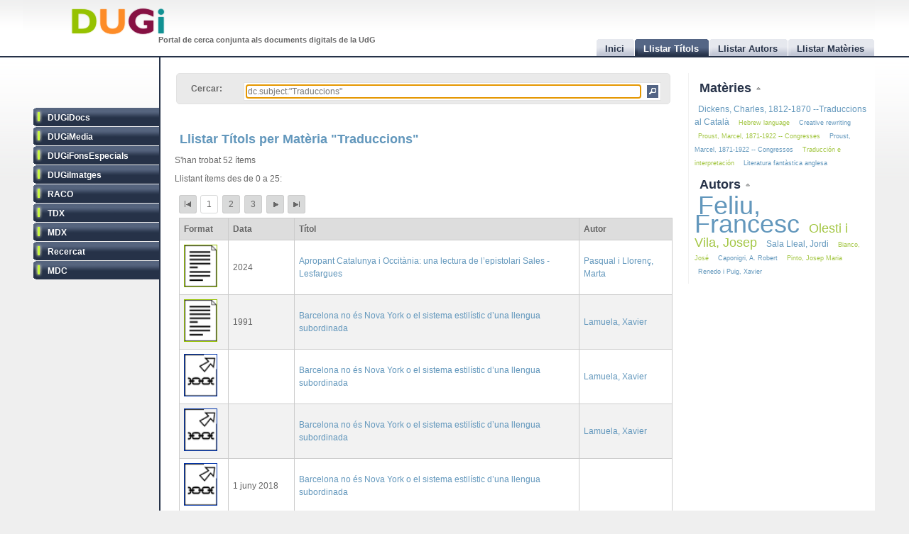

--- FILE ---
content_type: text/html
request_url: http://dugi.udg.edu/subject/Traduccions
body_size: 7441
content:
<!DOCTYPE html PUBLIC "-//W3C//DTD XHTML 1.0 Strict//EN" "http://www.w3.org/TR/xhtml1/DTD/xhtml1-strict.dtd">

<html xmlns="http://www.w3.org/1999/xhtml" xml:lang="ca" lang="ca">

<head>

<meta name="Description" content="DUGi: Browsing titles in the following repositories: DUGiDocs, DUGiMedia, DUGiFonsEspecials, DUGiImatges, RACO, TDX, MDX, Recercat and MDC. From 0 to 25. And with the following query: dc.subject:&quot;Traduccions&quot;" />
<meta name="Keywords" content="Titles, list titles, browsing titles, DUGiDocs, DUGiMedia, DUGiFonsEspecials, DUGiImatges, RACO, TDX, MDX, Recercat and MDC, dc.subject:&quot;Traduccions&quot;" />

<meta http-equiv="Content-Type" content="text/html; charset=UTF-8" />

<meta name="Distribution" content="Global" />
<meta name="Author" content="Biblioteca UdG - biblioteca.projectes@udg.edu" />
<meta name="Robots" content="index,follow" />


<meta name="viewport" content="width=device-width, initial-scale=1, maximum-scale=1, user-scalable=0" />

<link rel="stylesheet" href="http://dugi.udg.edu/css/default.css" type="text/css"/>
<link rel="stylesheet" href="http://dugi.udg.edu/css/style2.css" type="text/css"/>

	
<script type="text/javascript" src="http://dugi.udg.edu/js/prototype.js"></script>
<script type="text/javascript" src="http://dugi.udg.edu/js/scriptaculous.js"></script>	
<script type="text/javascript" src="http://dugi.udg.edu/js/fastinit.js"></script>
<script type="text/javascript" src="http://dugi.udg.edu/js/tablesort.js"></script>	

<title>DUGi: Llistar Títols | Traduccions | 0 - 25</title>

<meta http-equiv="Pragma" content="no-cache" />
<meta content="1 day" name="revisit-after">
<link href="http://dugi.udg.edu/" rel="Top">
<link href="http://dugi.udg.edu/browse-titles" rel="Search">

<link type="image/x-icon" href="http://dugi.udg.edu/images/favicon.ico" rel="shortcut icon" />

<LINK rel="next" title="authors next page" href="http://dugi.udg.edu/browse-titles/dc.subject:"Traduccions"/25/25" />

<meta name="google-site-verification" content="fU79clACGPs3yTCSNQ8nCAzuBOwoe4lo7QVwdosJ7UQ" />
	
</head>


<body>

<div id="wrap">
	
	<div id="header">
			
		<h1 id="logo"><a href="http://dugi.udg.edu/"><span class="d_green">D</span><span class="d_orange">U</span><span class="d_purple">G</span><span class="d_blue">i</span></a></h1>	
		<h2 id="slogan">Portal de cerca conjunta als documents digitals de la UdG</h2> 

<script>
// conmuta repositori
function conmuta(e){
	e.toggleClassName('selected');
	if($$('ul.sidemenu li[class!="selected"]').length == 9){
		$$('ul.sidemenu li').each(function(e){e.toggleClassName('selected');});
	}
	var reps='';
//	$$('ul.sidemenu li[class!="selected"] a').each(function(el){
	$$('ul.sidemenu li[class!="selected"] a').each(function(el){
		reps+='!repository:'+el.innerHTML+' ';	
	});
	var url='http://dugi.udg.edu/repositoris.php?reps='+reps;
	new Ajax.Updater('', url, {
		method: 'get'
	});
	// recarregar pag
	// update clouds
	$('c_r1').update('<div style="margin: 20px;">Carregant...<br/><img src="http://dugi.udg.edu/images/espera.gif" /></div>');
	$('c_r2').update('<div style="margin: 20px;">Carregant...<br/><img src="http://dugi.udg.edu/images/espera.gif" /></div>');
	new Ajax.Updater('c_r1','http://dugi.udg.edu/cloud_mat.php', {
		method: 'get', 
		evalScripts: 'true'
	});
	new Ajax.Updater('c_r2','http://dugi.udg.edu/cloud_aut.php', {
		method: 'get', 
		evalScripts: 'true'
	});
  // update tab actual
	var href_tab = $$('ul.tabs li[class="current"] a')[0].href;
	// if diferent inici
	if(href_tab!='http://dugi.udg.edu/'){
		$('main').update('<div style="margin: 20px;">Carregant...<br/><img src="http://dugi.udg.edu/images/espera.gif" /></div>');
		new Ajax.Updater('main', href_tab, {
			method: 'get', 
			evalScripts: 'true'
		});
	}
}
function dibuixa_pop(id, titol){
	var pop = new Element('div', {'id': id,'class': 'popup'});
	var pop_body = new Element('div', {'class': 'popup_body'});
	var pop_foot = new Element('div', {'class': 'popup_footer'});
	pop_foot.update('<span class="popup_scale boto" title="scale"></span>');
	$('wrap').appendChild(pop);
	pop.update('<div class="popup_header"><span class="popup_close boto" title="close"> </span><span class="popup_min boto" title="minimize"> </span><span class="popup_norm boto" title="normalize" style="display: none;"> </span><span class="popup_max boto" title="maximize"> </span><span class="popup_max-norm boto" title="normalize" style="display: none;"> </span><h4>'+titol+'</h4></div>');
	pop.appendChild(pop_body);
	pop.appendChild(pop_foot);	
}

// auxiliars
var pops = new Array();
var pop_pos = new Hash();
var aux_p = '';

// event escalar
function escalar(e){
	var p = aux_p;
	var b = p.select('div.popup_body').first();
	var h = p.select('div.popup_header').first();
	var f = p.select('div.popup_footer').first();

	var mogut = {x:(e.pointerX() - p.move_pos.x),y:(e.pointerY() - p.move_pos.y)};
	p.move_pos = {x:e.pointerX(), y:e.pointerY()};
		
  var bs = p.getStyle('border-width').split(' ')[0].replace(/[^0-9]/g,'');
  var ps = p.getStyle('padding').split(' ')[0].replace(/[^0-9]/g,'');
  var sa = (bs*2) + (ps*2);
  var s = p.getDimensions();

  var hs = h.getDimensions();
  var fs = f.getDimensions();
  var bbs = b.getStyle('border-width').split(' ')[0].replace(/[^0-9]/g,'');
  var bps = b.getStyle('padding').split(' ')[0].replace(/[^0-9]/g,'');
  var hbs = h.getStyle('border-width').split(' ')[0].replace(/[^0-9]/g,'');
  var hps = h.getStyle('padding').split(' ')[0].replace(/[^0-9]/g,'');
  var fbs = f.getStyle('border-width').split(' ')[0].replace(/[^0-9]/g,'');
  var fps = f.getStyle('padding').split(' ')[0].replace(/[^0-9]/g,'');

  var sb = hs.height + fs.height + (bbs*2) + (bps*2) + (hbs*2) + (hps*2) + (fbs*2) + (fps*2) + sa + 20;

	var ph = s.height+mogut.y-sa;
	var bh = s.height+mogut.y-sb;
	var pw = s.width+mogut.x-sa;
	var bw = pw - 10;
	
	if(bh > 150 && pw > 150){
		p.setStyle({ width: pw+'px', cursor: 'se-resize'});
		b.setStyle({ maxHeight: bh+'px', height: bh+'px', width: bw+'px'});
	}

}

// dibuixar popups items
function popup(titol,url,id){
	id=id.gsub(/:/,'-');
	id=id.gsub(/\//,'_');
	// ids mdc
	id=id.gsub(/\?/,'_');
	id=id.gsub(/,/,'_');
	var idd = 'pop_'+id;
	if(pops.indexOf(idd) < 0){
	
			pops[pops.length]=idd;
			dibuixa_pop(idd, titol);
			var pop_body = $(idd).select('div.popup_body').first();
			$$('div.popup div.popup_body').last().update('<div style="margin: 20px;">Carregant...<br/><img src="http://dugi.udg.edu/images/espera.gif" /></div>');
			new Ajax.Updater(pop_body, url, {
				method: 'get', 
				evalScripts: 'true',
			  onComplete: function(){
				 // click per posar al davant
				 $(pops.last()).observe('click', function(e){pops.each(function(e){$(e).removeClassName('popup_up');});var el = e.element(); while(!el.hasClassName('popup')){el=el.up();} el.addClassName('popup_up');});
				 new Draggable($(pops.last()),{handle:$(pops.last()).select('div.popup_header').last(), scroll: window});
				 pops.each(function(e){$(e).removeClassName('popup_up');});
				 $(pops.last()).addClassName('popup_up');
				 // scroll
				 var doc_offset = document.viewport.getScrollOffsets();
				 var p_l = doc_offset.left + 200;
				 var p_t = doc_offset.top + 200;
				 $(pops.last()).setStyle({left: p_l+'px', top: p_t+'px'});
				}
			});
			// boto close
//		  $(idd).select('span.popup_close').first().observe('click', function(e){var p = e.element().up().up(); p.remove(); pops=pops.without(idd);});
		  $(idd).select('span.popup_close').first().observe('click', function(e){var p = e.element().up().up(); p.remove(); pops=pops.without(idd);if(pops.size()>0){setTimeout("var pop_top=$(pops.last());pop_top.addClassName('popup_up')",500);}});	
		  // boto minimize
			$(idd).select('span.popup_min').first().observe('click', function(e){var el=e.element(); var p = el.up().up(); p.setStyle({height: 'auto'}); p.select('div.popup_body').first().switchOff(); el.hide(); p.select('span.popup_norm').first().show(); p.select('span.popup_max').first().hide(); p.select('div.popup_footer').first().hide();});	
			// boto normalize
			$(idd).select('span.popup_norm').first().observe('click', function(e){var el=e.element(); var p = el.up().up(); p.select('div.popup_body').first().grow(); el.hide(); p.select('span.popup_min').first().show(); p.select('span.popup_max').first().show(); p.select('div.popup_footer').first().show();});	
			// boto maximize
			$(idd).select('span.popup_max').first().observe('click', function(e){var el=e.element(); var p = el.up().up(); var doc = document.viewport.getDimensions(); var doc_offset = document.viewport.getScrollOffsets(); doc.width -= 12; doc.height -= 12; pop_pos.set(p.id, 'width:'+p.getStyle('width')+'; height:'+p.getStyle('height')+'; top:'+p.getStyle('top')+'; left:'+p.getStyle('left')); p.morph('width:'+doc.width+'px; height:'+doc.height+'px; left:'+doc_offset.left+'px; top:'+doc_offset.top+'px;'); var b_h = doc.height - 25; p.select('div.popup_body').first().setStyle({maxHeight: b_h+'px', width: 'auto'}); p.select('span.popup_min').first().hide(); p.select('span.popup_max-norm').first().show(); el.hide(); p.select('div.popup_footer').first().hide();});	
			// boto max-norm
			$(idd).select('span.popup_max-norm').first().observe('click', function(e){var el=e.element(); var p = el.up().up(); el.hide(); p.select('span.popup_max').first().show(); p.select('span.popup_min').first().show(); p.select('div.popup_footer').first().show(); p.morph(pop_pos.get(p.id)); var p_tam = p.getDimensions(); var h_tam = p.select('div.popup_header').first().getDimensions(); var f_tam = p.select('div.popup_footer').first().getDimensions(); var sb = p_tam.height - h_tam.height - f_tam.height; p.select('div.popup_body').first().setStyle({maxHeight: '',height: 'auto'});});	
			// boto scale
			$(idd).move_pos = {x:0, y:0};
			$(idd).select('span.popup_scale').first().observe('mousedown', function(e){$(idd).move_pos = {x:e.pointerX(),y:e.pointerY()}; aux_p = $(idd); $(idd).select('div.popup_body').first().setStyle({maxHeight: 'auto'}); document.observe('mousemove',escalar);});
			document.observe('mouseup',function(e){document.stopObserving('mousemove',escalar); if(aux_p != '') aux_p.setStyle({cursor: 'default'});});
	}
	else{
		// posar popup amb aquesta id al top
		pops.each(function(e){$(e).removeClassName('popup_up');});
		$(idd).addClassName('popup_up');
	}
}

</script>		
		<ul class="tabs">

			<li id="t0"><a href="http://dugi.udg.edu/"><span>Inici</span></a></li>
			<li id="t1" class="current"><a href="http://dugi.udg.edu/browse-titles/"><span>Llistar Títols</span></a></li>
			<li id="t2"><a href="http://dugi.udg.edu/browse-authors/"><span>Llistar Autors</span></a></li>
			<li id="t3"><a href="http://dugi.udg.edu/browse-subjects/"><span>Llistar Matèries</span></a></li>

		</ul>	
													
	</div>
				
		<div id="sidebar" >				
						
			<ul class="sidemenu">

				<li class="selected" onclick="return false;"><a href="http://dugi-doc.udg.edu" title="">DUGiDocs</a></li>
				<li class="selected" onclick="return false;"><a href="http://diobma.udg.edu" title="">DUGiMedia</a></li>
				<li class="selected" onclick="return false;"><a href="http://dugifonsespecials.udg.edu" title="">DUGiFonsEspecials</a></li>
				<li class="selected" onclick="return false;"><a href="http://dugi-imatges.udg.edu" title="">DUGiImatges</a></li>
				<li class="selected" onclick="return false;"><a href="http://raco.cat" title="">RACO</a></li>
				<li class="selected" onclick="return false;"><a href="http://tdx.cat" title="">TDX</a></li>
				<li class="selected" onclick="return false;"><a href="http://www.mdx.cat" title="">MDX</a></li>
				<li class="selected" onclick="return false;"><a href="http://www.recercat.cat" title="">Recercat</a></li>
				<li class="selected" onclick="return false;"><a href="http://mdc.cbuc.cat" title="">MDC</a></li>
			</ul>		

		</div>

<script>
$$('ul.sidemenu li').each(function(e){
	e.observe('click',function(ev){var e=ev.element().up();conmuta(e);});
});

</script>

	<div id="content-wrap">		

		<div id="main" class="main" >	<div id="trobar">
	<form action="http://dugi.udg.edu/browse-titles/" method="GET">		
	<p>				
	<label>Cercar:</label>
	<div id="search_form">
		<input id="autocomplete" name="q" value="dc.subject:&quot;Traduccions&quot;" type="text" size="90" placeholder="Cercar al DUGi..." autofocus />
		<input id="search_button" class="button" type="submit" title="Cercar" value="" onClick="return false;" />
	</div>

		<span id="indicator1" style="display: none">
			<br/>
		  Carregant...<img src="http://dugi.udg.edu/images/espera.gif" alt="Loading..." />
  	</span>
<!--
	 <div id="autocomplete_choices" class="autocomplete"></div>
-->

	</p>		
	</form>				
	<br/>
	<script>
/*
	new Ajax.Autocompleter("autocomplete", "autocomplete_choices","http://dugi.udg.edu/autocomplete.php", {
	  paramName: "q", 
	  minChars: 3, 
	  indicator: 'indicator1',
	  method: 'GET',
	  afterUpdateElement : treure_meta
	});
	// focus
	$('autocomplete').focus();
	function treure_meta(text, li){
		// nom�s fins al primer :
		$('autocomplete').value = '%22'+$('autocomplete').value.replace(/^.*?: /,'')+'%22';

	}
*/
	function clica_search(e){
  			var val = $('autocomplete').getValue();
  			// escapar /
  			val=val.gsub(/\//,'@@@');
  			var url = 'http://dugi.udg.edu/browse-titles/'+val;
				$('main').update('<div style="margin: 20px;">Carregant...<br/><img src="http://dugi.udg.edu/images/espera.gif" /></div>');
				new Ajax.Updater('main', url, {
					method: 'get', 
					evalScripts: 'true',
					onComplete: function(){
						$$('ul.tabs li[class="current"]')[0].toggleClassName('current');
						$('t1').toggleClassName('current');	
						$('titol').update($('t1').down().innerHTML);
					}
				});
  }

//	$('trobar').select('input.button')[0].observe('click', function(e){var el = e.element(); clica(el)});
	$('search_button').observe('click', function(e){var el = e.element(); clica_search(el)});

	</script>		
</div>
<div itemscope itemtype="http://schema.org/ItemList">
	<meta itemprop="mainContentOfPage" content="true"/>
	<meta itemprop="itemListOrder" content="Descending" />
			<span itemprop="keywords" style="display: none;">
			Traduccions		</span>
		
			<h2 itemprop="name" id="titol">
				Llistar Títols per Matèria &quot;Traduccions&quot;			</h2>


			<p>S'han trobat 52 ítems</p>	
		<p>Llistant ítems des de 0 a 25:</p>
	
<div id="paginacio">

<a class="pags first" href="http://dugi.udg.edu/browse-titles/dc.subject:&quot;Traduccions&quot;/0/25" id="pag_1" onClick="return false;" title="Primera">&nbsp;</a>

<span class="pags pags_pet" id="pag_1">1</span>&nbsp;

			<a class="pags pags_pet" href="http://dugi.udg.edu/browse-titles/dc.subject:&quot;Traduccions&quot;/25/25" id="pag_2"  onClick="return false;" title="pag_2">2</a>&nbsp;
		
			<a class="pags pags_pet" href="http://dugi.udg.edu/browse-titles/dc.subject:&quot;Traduccions&quot;/50/25" id="pag_3"  onClick="return false;" title="pag_3">3</a>&nbsp;
		
	

	<a class="pags next" href="http://dugi.udg.edu/browse-titles/dc.subject:&quot;Traduccions&quot;/25/25" id="pag_2" onClick="return false;" rel="next" title="Següent">&nbsp;</a>
<a class="pags last" href="http://dugi.udg.edu/browse-titles/dc.subject:&quot;Traduccions&quot;/50/25" id="pag_3"  onClick="return false;" title="Última">&nbsp;</a>


</div>

	<table id="taula_titols" class="sortable"><thead><tr><th>Format</th><th>Data</th><th class="th-title">Títol</th><th class="nosort">Autor</th></tr></thead><tfoot><tr><th class="nosort">Format</th><th>Data</th><th class="th-title">Títol</th><th class="nosort">Autor</th></tr></tfoot><tbody>

	
	<tr>

		<td class="mime DUGiDocs">
									<img src="http://dugi.udg.edu/images/icon-doc.png" alt="doc icon DUGiDocs" />		
		</td>
<!--
		<td>2024</td>
-->

		<td>2024</td>

		<td><a id="t_http://hdl.handle.net/10256/24562" class="title" href="http://dugi.udg.edu/item/http:@@@@hdl.handle.net@@10256@@24562" onClick="return false;"><span itemprop="itemListElement">Apropant Catalunya i Occitània: una lectura de l’epistolari Sales - Lesfargues</span></a></td>
			
		<td>
							<a href="http://dugi.udg.edu/author/Pasqual i Llorenç, Marta" onClick="return false;" class="autor">Pasqual i Llorenç, Marta</a>
			
									</td>
	</tr>
	
	<tr>

		<td class="mime DUGiDocs">
									<img src="http://dugi.udg.edu/images/icon-doc.png" alt="doc icon DUGiDocs" />		
		</td>
<!--
		<td>1991</td>
-->

		<td>1991</td>

		<td><a id="t_http://hdl.handle.net/10256/12170" class="title" href="http://dugi.udg.edu/item/http:@@@@hdl.handle.net@@10256@@12170" onClick="return false;"><span itemprop="itemListElement">Barcelona no és Nova York o el sistema estilístic d’una llengua subordinada</span></a></td>
			
		<td>
							<a href="http://dugi.udg.edu/author/Lamuela, Xavier" onClick="return false;" class="autor">Lamuela, Xavier</a>
			
									</td>
	</tr>
	
	<tr>

		<td class="mime Recercat">
									<img src="http://dugi.udg.edu/images/icona-link03.png" alt="out url icon Recercat" />		
		</td>
<!--
		<td></td>
-->

		<td></td>

		<td><a id="t_http://hdl.handle.net/2072/259196" class="title" href="http://dugi.udg.edu/item/http:@@@@hdl.handle.net@@2072@@259196" onClick="return false;"><span itemprop="itemListElement">Barcelona no és Nova York o el sistema estilístic d’una llengua subordinada</span></a></td>
			
		<td>
							<a href="http://dugi.udg.edu/author/Lamuela, Xavier" onClick="return false;" class="autor">Lamuela, Xavier</a>
			
									</td>
	</tr>
	
	<tr>

		<td class="mime Recercat">
									<img src="http://dugi.udg.edu/images/icona-link03.png" alt="out url icon Recercat" />		
		</td>
<!--
		<td></td>
-->

		<td></td>

		<td><a id="t_http://hdl.handle.net/2072/297485" class="title" href="http://dugi.udg.edu/item/http:@@@@hdl.handle.net@@2072@@297485" onClick="return false;"><span itemprop="itemListElement">Barcelona no és Nova York o el sistema estilístic d’una llengua subordinada</span></a></td>
			
		<td>
							<a href="http://dugi.udg.edu/author/Lamuela, Xavier" onClick="return false;" class="autor">Lamuela, Xavier</a>
			
									</td>
	</tr>
	
	<tr>

		<td class="mime Recercat">
									<img src="http://dugi.udg.edu/images/icona-link03.png" alt="out url icon Recercat" />		
		</td>
<!--
		<td>2018-06-01</td>
-->

		<td>1 juny 2018</td>

		<td><a id="t_http://hdl.handle.net/2072/312658" class="title" href="http://dugi.udg.edu/item/http:@@@@hdl.handle.net@@2072@@312658" onClick="return false;"><span itemprop="itemListElement">Barcelona no és Nova York o el sistema estilístic d’una llengua subordinada</span></a></td>
			
		<td>
				
				</td>
	</tr>
	
	<tr>

		<td class="mime Recercat">
									<img src="http://dugi.udg.edu/images/icona-link03.png" alt="out url icon Recercat" />		
		</td>
<!--
		<td>2018-06-05</td>
-->

		<td>5 juny 2018</td>

		<td><a id="t_http://hdl.handle.net/2072/320924" class="title" href="http://dugi.udg.edu/item/http:@@@@hdl.handle.net@@2072@@320924" onClick="return false;"><span itemprop="itemListElement">Barcelona no és Nova York o el sistema estilístic d’una llengua subordinada</span></a></td>
			
		<td>
							<a href="http://dugi.udg.edu/author/Lamuela, Xavier" onClick="return false;" class="autor">Lamuela, Xavier</a>
			
									</td>
	</tr>
	
	<tr>

		<td class="mime MDC">
									<img src="http://dugi.udg.edu/images/icon-doc.png" alt="doc icon MDC" />		
		</td>
<!--
		<td>1944-10-27</td>
-->

		<td>27 octubre 1944</td>

		<td><a id="t_http://mdc.cbuc.cat/u?/fmora,37018" class="title" href="http://dugi.udg.edu/item/http:@@@@mdc.cbuc.cat@@u$$@@fmora,37018" onClick="return false;"><span itemprop="itemListElement">Carta de 1944-10-27 a José Ferrater Mora des de Buenos Aires (Argentina)</span></a></td>
			
		<td>
							<a href="http://dugi.udg.edu/author/Bianco, José" onClick="return false;" class="autor">Bianco, José</a>
			
									</td>
	</tr>
	
	<tr>

		<td class="mime MDC">
									<img src="http://dugi.udg.edu/images/icon-doc.png" alt="doc icon MDC" />		
		</td>
<!--
		<td>1957-02-27</td>
-->

		<td>27 febrer 1957</td>

		<td><a id="t_http://mdc.cbuc.cat/u?/fmora,37039" class="title" href="http://dugi.udg.edu/item/http:@@@@mdc.cbuc.cat@@u$$@@fmora,37039" onClick="return false;"><span itemprop="itemListElement">Carta de 1957-02-27 a José Ferrater Mora des de Poughkeepsie (Estats Units d’Amèrica)</span></a></td>
			
		<td>
							<a href="http://dugi.udg.edu/author/Trask, Willard R." onClick="return false;" class="autor">Trask, Willard R.</a>
			
									</td>
	</tr>
	
	<tr>

		<td class="mime MDC">
									<img src="http://dugi.udg.edu/images/icon-doc.png" alt="doc icon MDC" />		
		</td>
<!--
		<td>1965-11-18</td>
-->

		<td>18 novembre 1965</td>

		<td><a id="t_http://mdc.cbuc.cat/u?/fmora,36783" class="title" href="http://dugi.udg.edu/item/http:@@@@mdc.cbuc.cat@@u$$@@fmora,36783" onClick="return false;"><span itemprop="itemListElement">Carta de 1965-11-18 a José Ferrater Mora des de Madrid (Espanya)</span></a></td>
			
		<td>
							<a href="http://dugi.udg.edu/author/Caponigri, A. Robert" onClick="return false;" class="autor">Caponigri, A. Robert</a>
			
									</td>
	</tr>
	
	<tr>

		<td class="mime DUGiDocs">
									<img src="http://dugi.udg.edu/images/icon-doc.png" alt="doc icon DUGiDocs" />		
		</td>
<!--
		<td>2011-06-29</td>
-->

		<td>29 juny 2011</td>

		<td><a id="t_http://hdl.handle.net/10256/4602" class="title" href="http://dugi.udg.edu/item/http:@@@@hdl.handle.net@@10256@@4602" onClick="return false;"><span itemprop="itemListElement">Creativitat i subversió en les reescriptures de Joan Sales</span></a></td>
			
		<td>
							<a href="http://dugi.udg.edu/author/Pasqual i Llorenç, Marta" onClick="return false;" class="autor">Pasqual i Llorenç, Marta</a>
			
									</td>
	</tr>
	
	<tr>

		<td class="mime Recercat">
									<img src="http://dugi.udg.edu/images/icona-link03.png" alt="out url icon Recercat" />		
		</td>
<!--
		<td></td>
-->

		<td></td>

		<td><a id="t_http://hdl.handle.net/2072/299301" class="title" href="http://dugi.udg.edu/item/http:@@@@hdl.handle.net@@2072@@299301" onClick="return false;"><span itemprop="itemListElement">Creativitat i subversió en les reescriptures de Joan Sales</span></a></td>
			
		<td>
							<a href="http://dugi.udg.edu/author/Pasqual i Llorenç, Marta" onClick="return false;" class="autor">Pasqual i Llorenç, Marta</a>
			
									</td>
	</tr>
	
	<tr>

		<td class="mime DUGiDocs">
									<img src="http://dugi.udg.edu/images/icon-doc.png" alt="doc icon DUGiDocs" />		
		</td>
<!--
		<td>2009</td>
-->

		<td>2009</td>

		<td><a id="t_http://hdl.handle.net/10256/8227" class="title" href="http://dugi.udg.edu/item/http:@@@@hdl.handle.net@@10256@@8227" onClick="return false;"><span itemprop="itemListElement">Ferran Canyameres, la creació de l’Editorial Albor i la, fàbrica Simenon</span></a></td>
			
		<td>
							<a href="http://dugi.udg.edu/author/Pla, Xavier" onClick="return false;" class="autor">Pla, Xavier</a>
			
									</td>
	</tr>
	
	<tr>

		<td class="mime Recercat">
									<img src="http://dugi.udg.edu/images/icona-link03.png" alt="out url icon Recercat" />		
		</td>
<!--
		<td></td>
-->

		<td></td>

		<td><a id="t_http://hdl.handle.net/2072/217587" class="title" href="http://dugi.udg.edu/item/http:@@@@hdl.handle.net@@2072@@217587" onClick="return false;"><span itemprop="itemListElement">Ferran Canyameres, la creació de l’Editorial Albor i la, fàbrica Simenon</span></a></td>
			
		<td>
							<a href="http://dugi.udg.edu/author/Pla, Xavier" onClick="return false;" class="autor">Pla, Xavier</a>
			
									</td>
	</tr>
	
	<tr>

		<td class="mime DUGiDocs">
									<img src="http://dugi.udg.edu/images/icon-doc.png" alt="doc icon DUGiDocs" />		
		</td>
<!--
		<td>2011</td>
-->

		<td>2011</td>

		<td><a id="t_http://hdl.handle.net/10256/15243" class="title" href="http://dugi.udg.edu/item/http:@@@@hdl.handle.net@@10256@@15243" onClick="return false;"><span itemprop="itemListElement">Joan Sales, editor de traduccions</span></a></td>
			
		<td>
							<a href="http://dugi.udg.edu/author/Pasqual i Llorenç, Marta" onClick="return false;" class="autor">Pasqual i Llorenç, Marta</a>
			
									</td>
	</tr>
	
	<tr>

		<td class="mime Recercat">
									<img src="http://dugi.udg.edu/images/icona-link03.png" alt="out url icon Recercat" />		
		</td>
<!--
		<td>2018-06-01</td>
-->

		<td>1 juny 2018</td>

		<td><a id="t_http://hdl.handle.net/2072/313738" class="title" href="http://dugi.udg.edu/item/http:@@@@hdl.handle.net@@2072@@313738" onClick="return false;"><span itemprop="itemListElement">Joan Sales, editor de traduccions</span></a></td>
			
		<td>
				
				</td>
	</tr>
	
	<tr>

		<td class="mime Recercat">
									<img src="http://dugi.udg.edu/images/icona-link03.png" alt="out url icon Recercat" />		
		</td>
<!--
		<td>2018-06-05</td>
-->

		<td>5 juny 2018</td>

		<td><a id="t_http://hdl.handle.net/2072/320153" class="title" href="http://dugi.udg.edu/item/http:@@@@hdl.handle.net@@2072@@320153" onClick="return false;"><span itemprop="itemListElement">Joan Sales, editor de traduccions</span></a></td>
			
		<td>
							<a href="http://dugi.udg.edu/author/Pasqual i Llorenç, Marta" onClick="return false;" class="autor">Pasqual i Llorenç, Marta</a>
			
									</td>
	</tr>
	
	<tr>

		<td class="mime Recercat">
									<img src="http://dugi.udg.edu/images/icona-link03.png" alt="out url icon Recercat" />		
		</td>
<!--
		<td></td>
-->

		<td></td>

		<td><a id="t_http://hdl.handle.net/2072/217584" class="title" href="http://dugi.udg.edu/item/http:@@@@hdl.handle.net@@2072@@217584" onClick="return false;"><span itemprop="itemListElement">Joan Sales, una traducció i una novel·la sense punt final</span></a></td>
			
		<td>
							<a href="http://dugi.udg.edu/author/Pla, Xavier" onClick="return false;" class="autor">Pla, Xavier</a>
			
									</td>
	</tr>
	
	<tr>

		<td class="mime Recercat">
									<img src="http://dugi.udg.edu/images/icona-link03.png" alt="out url icon Recercat" />		
		</td>
<!--
		<td></td>
-->

		<td></td>

		<td><a id="t_http://hdl.handle.net/2072/294782" class="title" href="http://dugi.udg.edu/item/http:@@@@hdl.handle.net@@2072@@294782" onClick="return false;"><span itemprop="itemListElement">Joan Sales, una traducció i una novel·la sense punt final</span></a></td>
			
		<td>
							<a href="http://dugi.udg.edu/author/Pla, Xavier" onClick="return false;" class="autor">Pla, Xavier</a>
			
									</td>
	</tr>
	
	<tr>

		<td class="mime DUGiDocs">
									<img src="http://dugi.udg.edu/images/icon-doc.png" alt="doc icon DUGiDocs" />		
		</td>
<!--
		<td>2011</td>
-->

		<td>2011</td>

		<td><a id="t_http://hdl.handle.net/10256/8225" class="title" href="http://dugi.udg.edu/item/http:@@@@hdl.handle.net@@10256@@8225" onClick="return false;"><span itemprop="itemListElement">Joan Sales, una traducció i una novel·la sense punt final</span></a></td>
			
		<td>
							<a href="http://dugi.udg.edu/author/Pla, Xavier" onClick="return false;" class="autor">Pla, Xavier</a>
			
									</td>
	</tr>
	
	<tr>

		<td class="mime Recercat">
									<img src="http://dugi.udg.edu/images/icona-link03.png" alt="out url icon Recercat" />		
		</td>
<!--
		<td>2018-06-01</td>
-->

		<td>1 juny 2018</td>

		<td><a id="t_http://hdl.handle.net/2072/312143" class="title" href="http://dugi.udg.edu/item/http:@@@@hdl.handle.net@@2072@@312143" onClick="return false;"><span itemprop="itemListElement">Joan Sales, una traducció i una novel·la sense punt final</span></a></td>
			
		<td>
				
				</td>
	</tr>
	
	<tr>

		<td class="mime Recercat">
									<img src="http://dugi.udg.edu/images/icona-link03.png" alt="out url icon Recercat" />		
		</td>
<!--
		<td>2018-06-05</td>
-->

		<td>5 juny 2018</td>

		<td><a id="t_http://hdl.handle.net/2072/320352" class="title" href="http://dugi.udg.edu/item/http:@@@@hdl.handle.net@@2072@@320352" onClick="return false;"><span itemprop="itemListElement">Joan Sales, una traducció i una novel·la sense punt final</span></a></td>
			
		<td>
							<a href="http://dugi.udg.edu/author/Pla, Xavier" onClick="return false;" class="autor">Pla, Xavier</a>
			
									</td>
	</tr>
	
	<tr>

		<td class="mime DUGiDocs">
									<img src="http://dugi.udg.edu/images/icon-doc.png" alt="doc icon DUGiDocs" />		
		</td>
<!--
		<td>2015</td>
-->

		<td>2015</td>

		<td><a id="t_http://hdl.handle.net/10256/12448" class="title" href="http://dugi.udg.edu/item/http:@@@@hdl.handle.net@@10256@@12448" onClick="return false;"><span itemprop="itemListElement">Llegir, interpretar, traduir: el difícil equilibri entre el text original i el text meta</span></a></td>
			
		<td>
							<a href="http://dugi.udg.edu/author/Corredor Plaja, Anna-Maria" onClick="return false;" class="autor">Corredor Plaja, Anna-Maria</a>
			
									</td>
	</tr>
	
	<tr>

		<td class="mime Recercat">
									<img src="http://dugi.udg.edu/images/icona-link03.png" alt="out url icon Recercat" />		
		</td>
<!--
		<td></td>
-->

		<td></td>

		<td><a id="t_http://hdl.handle.net/2072/297785" class="title" href="http://dugi.udg.edu/item/http:@@@@hdl.handle.net@@2072@@297785" onClick="return false;"><span itemprop="itemListElement">Llegir, interpretar, traduir: el difícil equilibri entre el text original i el text meta</span></a></td>
			
		<td>
							<a href="http://dugi.udg.edu/author/Corredor Plaja, Anna-Maria" onClick="return false;" class="autor">Corredor Plaja, Anna-Maria</a>
			
									</td>
	</tr>
	
	<tr>

		<td class="mime Recercat">
									<img src="http://dugi.udg.edu/images/icona-link03.png" alt="out url icon Recercat" />		
		</td>
<!--
		<td>2018-06-01</td>
-->

		<td>1 juny 2018</td>

		<td><a id="t_http://hdl.handle.net/2072/312756" class="title" href="http://dugi.udg.edu/item/http:@@@@hdl.handle.net@@2072@@312756" onClick="return false;"><span itemprop="itemListElement">Llegir, interpretar, traduir: el difícil equilibri entre el text original i el text meta</span></a></td>
			
		<td>
				
				</td>
	</tr>
	
	<tr>

		<td class="mime Recercat">
									<img src="http://dugi.udg.edu/images/icona-link03.png" alt="out url icon Recercat" />		
		</td>
<!--
		<td>2018-06-05</td>
-->

		<td>5 juny 2018</td>

		<td><a id="t_http://hdl.handle.net/2072/321033" class="title" href="http://dugi.udg.edu/item/http:@@@@hdl.handle.net@@2072@@321033" onClick="return false;"><span itemprop="itemListElement">Llegir, interpretar, traduir: el difícil equilibri entre el text original i el text meta</span></a></td>
			
		<td>
							<a href="http://dugi.udg.edu/author/Corredor Plaja, Anna-Maria" onClick="return false;" class="autor">Corredor Plaja, Anna-Maria</a>
			
									</td>
	</tr>
	
	</tbody></table>


<div id="paginacio">

<a class="pags first" href="http://dugi.udg.edu/browse-titles/dc.subject:&quot;Traduccions&quot;/0/25" id="pag_1" onClick="return false;"  title="Primera">&nbsp;</a>

<span class="pags pags_pet" id="pag_1">1</span>&nbsp;

			<a class="pags pags_pet" href="http://dugi.udg.edu/browse-titles/dc.subject:&quot;Traduccions&quot;/25/25" id="pag_2" onClick="return false;"  title="pag_2">2</a>&nbsp;
		
			<a class="pags pags_pet" href="http://dugi.udg.edu/browse-titles/dc.subject:&quot;Traduccions&quot;/50/25" id="pag_3" onClick="return false;"  title="pag_3">3</a>&nbsp;
		
	

	<a class="pags next" href="http://dugi.udg.edu/browse-titles/dc.subject:&quot;Traduccions&quot;/25/25" id="pag_2" onClick="return false;" rel="next" title="Següent">&nbsp;</a>
<a class="pags last" href="http://dugi.udg.edu/browse-titles/dc.subject:&quot;Traduccions&quot;/50/25" id="pag_3" onClick="return false;" title="Última">&nbsp;</a>


</div>
<script>
var pags=$$('#paginacio a[class^="pags"]');
pags.each(function(e){
var pag=parseInt(e.id.gsub(/pag_/,''));
pag--;
//canvi pagina
$(e).observe('click', function(ev){
var start=25*pag;
var url='http://dugi.udg.edu/browse-titles/dc.subject:"Traduccions"/'+start+'/25';
$('main').update('<div style="margin: 20px;">Carregant...<br/><img src="http://dugi.udg.edu/images/espera.gif" /></div>');
	new Ajax.Updater('main', url,
	{
	  method: 'get',
	  evalScripts: 'true'
	});	
});

});

SortableTable.init($('taula_titols'));

	function clica(e){
  	e.observe('click', function(ev){
  			var el = ev.element();
  			var url = 'http://dugi.udg.edu/author/'+el.innerHTML;
				$('main').update('<div style="margin: 20px;">Carregant...<br/><img src="http://dugi.udg.edu/images/espera.gif" /></div>');
				new Ajax.Updater('main', url, {
					method: 'get', 
					evalScripts: 'true',
					onComplete: function(){
						$$('ul.tabs li[class="current"]')[0].toggleClassName('current');
						$('t1').toggleClassName('current');	
						$('titol').update($('t1').down().innerHTML);
					}
				});
  	});
  }
 
 	function clica_pop(e){
  	e.observe('click', function(ev){
  			var el = ev.element();
				// schema.org
  			if(el.href==null){
  				el=el.up();
  			}
  		  var id = el.id.gsub(/^t_/,'');
  			var url = el.href;
  			var titol='';
  			var titol = el.innerHTML;
				popup(titol,url, id);
  	});
  }
  
  // cada autor
	$('taula_titols').select('a.autor').each( function(e) {clica(e)});
	// cada titol
	$('taula_titols').select('a.title').each( function(e) {clica_pop(e)});
	
</script>	

	

</div>		
		</div>
			




			
		<div id="rightbar">
			
		
			<h3 id="r1" onclick="Effect.toggle('c_r1', 'slide', { delay: 0.2 });var img=$('r1').down().next();if(img.src.endsWith('up.png')){img.src=img.src.gsub('up','down');}else{img.src=img.src.gsub('down','up');}return false;"><a href="#">Matèries </a><img src="http://dugi.udg.edu/images/up.png"/></h3>
			<div id="c_r1">

<p id="cloud-materies">
	
			
			<a class="cloud  tagCloud2" href="http://dugi.udg.edu/subject/Dickens, Charles, 1812-1870 --Traduccions al Català" onClick="return false;" rel="tag">Dickens, Charles, 1812-1870 --Traduccions al Català</a>
		
			
			<a class="cloud CloudOdd tagCloud1" href="http://dugi.udg.edu/subject/Hebrew language" onClick="return false;" rel="tag">Hebrew language</a>
		
			
			<a class="cloud  tagCloud1" href="http://dugi.udg.edu/subject/Creative rewriting" onClick="return false;" rel="tag">Creative rewriting</a>
		
			
			<a class="cloud CloudOdd tagCloud1" href="http://dugi.udg.edu/subject/Proust, Marcel, 1871-1922 -- Congresses" onClick="return false;" rel="tag">Proust, Marcel, 1871-1922 -- Congresses</a>
		
			
			<a class="cloud  tagCloud1" href="http://dugi.udg.edu/subject/Proust, Marcel, 1871-1922 -- Congressos" onClick="return false;" rel="tag">Proust, Marcel, 1871-1922 -- Congressos</a>
		
			
			<a class="cloud CloudOdd tagCloud1" href="http://dugi.udg.edu/subject/Traducción e interpretación" onClick="return false;" rel="tag">Traducción e interpretación</a>
		
			
			<a class="cloud  tagCloud1" href="http://dugi.udg.edu/subject/Literatura fantàstica anglesa" onClick="return false;" rel="tag">Literatura fantàstica anglesa</a>
		
		
	
<script>
	function clica(e){
  	e.observe('click', function(ev){
  			var el = ev.element();
  			var url = 'http://dugi.udg.edu/subject/'+el.innerHTML+'';
  			$('main').update('<div style="margin: 20px;"><br/><img src="http://dugi.udg.edu/images/espera.gif" /></div>');
				new Ajax.Updater('main', url, {
					method: 'get', 
					evalScripts: 'true',
					onComplete: function(){
						$$('ul.tabs li[class="current"]')[0].toggleClassName('current');
						$('t1').toggleClassName('current');	
//						$('titol').update($('t1').down().innerHTML);
					}
				});
  	});
  }
	$('cloud-materies').select('a').each( function(e) {clica(e)});  
</script>
</p>			
		  </div>
				
			<h3 id="r2" onclick="Effect.toggle('c_r2', 'slide', { delay: 0.2 });var img=$('r2').down().next();if(img.src.endsWith('up.png')){img.src=img.src.gsub('up','down');}else{img.src=img.src.gsub('down','up');}return false;"><a href="#">Autors </a><img src="http://dugi.udg.edu/images/up.png"/></h3>
			<div id="c_r2">

<p id="cloud-autors">
	
			
			<a class="cloud  tagCloud10" href="http://dugi.udg.edu/author/Feliu, Francesc" onClick="return false;" rel="tag">Feliu, Francesc</a>
		
			
			<a class="cloud CloudOdd tagCloud4" href="http://dugi.udg.edu/author/Olesti i Vila, Josep" onClick="return false;" rel="tag">Olesti i Vila, Josep</a>
		
			
			<a class="cloud  tagCloud2" href="http://dugi.udg.edu/author/Sala Lleal, Jordi" onClick="return false;" rel="tag">Sala Lleal, Jordi</a>
		
			
			<a class="cloud CloudOdd tagCloud1" href="http://dugi.udg.edu/author/Bianco, José" onClick="return false;" rel="tag">Bianco, José</a>
		
			
			<a class="cloud  tagCloud1" href="http://dugi.udg.edu/author/Caponigri, A. Robert" onClick="return false;" rel="tag">Caponigri, A. Robert</a>
		
			
			<a class="cloud CloudOdd tagCloud1" href="http://dugi.udg.edu/author/Pinto, Josep Maria" onClick="return false;" rel="tag">Pinto, Josep Maria</a>
		
			
			<a class="cloud  tagCloud1" href="http://dugi.udg.edu/author/Renedo i Puig, Xavier" onClick="return false;" rel="tag">Renedo i Puig, Xavier</a>
		
		
	
<script>
	function clica(e){
  	e.observe('click', function(ev){
  			var el = ev.element();
  			var url = 'http://dugi.udg.edu/author/'+el.innerHTML;
  			$('main').update('<div style="margin: 20px;"><br/><img src="http://dugi.udg.edu/images/espera.gif" /></div>');
				new Ajax.Updater('main', url, {
					method: 'get',
					evalScripts: 'true',
					onComplete: function(){
						$$('ul.tabs li[class="current"]')[0].toggleClassName('current');
						$('t1').toggleClassName('current');	
//						$('titol').update($('t1').down().innerHTML);
					}
				});
  	});
  }
	$('cloud-autors').select('a').each( function(e) {clica(e)});  
</script>
</p>		  </div>
			
		</div>			
			

			
	</div>




	
<div id="footer">
	
	<div class="footer-left">
		<p class="align-left">			
		&copy; 2011 <strong><a href="http://www.udg.edu" target="_blank">Universitat de	Girona</a></strong>&nbsp;|&nbsp;<strong><a href="http://www.udg.edu/biblioteca">Biblioteca UdG</a></strong>
		</p>		
	</div>
	
	<div class="footer-right">
		<p class="align-right">
		<a class="fot_click" href="http://dugi.udg.edu/help" onClick="return false;">Ajuda</a>&nbsp;|&nbsp;
		<a class="fot_click" href="http://dugi.udg.edu/disclaimer" onClick="return false;">Avís Legal</a>&nbsp;|&nbsp;
  	<a class="fot_click" href="http://dugi.udg.edu/sitemap"  onClick="return false;">Mapa del Web</a>&nbsp;|&nbsp;
  	<a href="mailto:biblioteca.projectes@udg.edu">Comentaris</a>
		</p>
		<script>
			$$('div.footer-right p a.fot_click').invoke('observe','click', function(e){
				var url=e.element().href;
				$('main').update('<div style="margin: 20px;">Carregant...<br/><img src="http://dugi.udg.edu/images/espera.gif" /></div>');
				new Ajax.Updater('main', url, {
					method: 'get', 
					evalScripts: 'true',
					onComplete: function(){
						$$('ul.tabs li[class="current"]')[0].toggleClassName('current');
						$('t0').toggleClassName('current');	
					}
				});
			});
		</script>
	</div>
	
</div>

	
</div>

<script type="text/javascript">
	   var _gaq = _gaq || [];
	   _gaq.push(['_setAccount', 'UA-15981264-4']);
	   _gaq.push(['_trackPageview']);

	   (function() {
		   var ga = document.createElement('script'); ga.type = 'text/javascript'; ga.async = true;
		   ga.src = ('https:' == document.location.protocol ? 'https://ssl' : 'http://www') + '.google-analytics.com/ga.js';
		   var s = document.getElementsByTagName('script')[0]; s.parentNode.insertBefore(ga, s);
	   })();
</script>


</body>
</html>
 